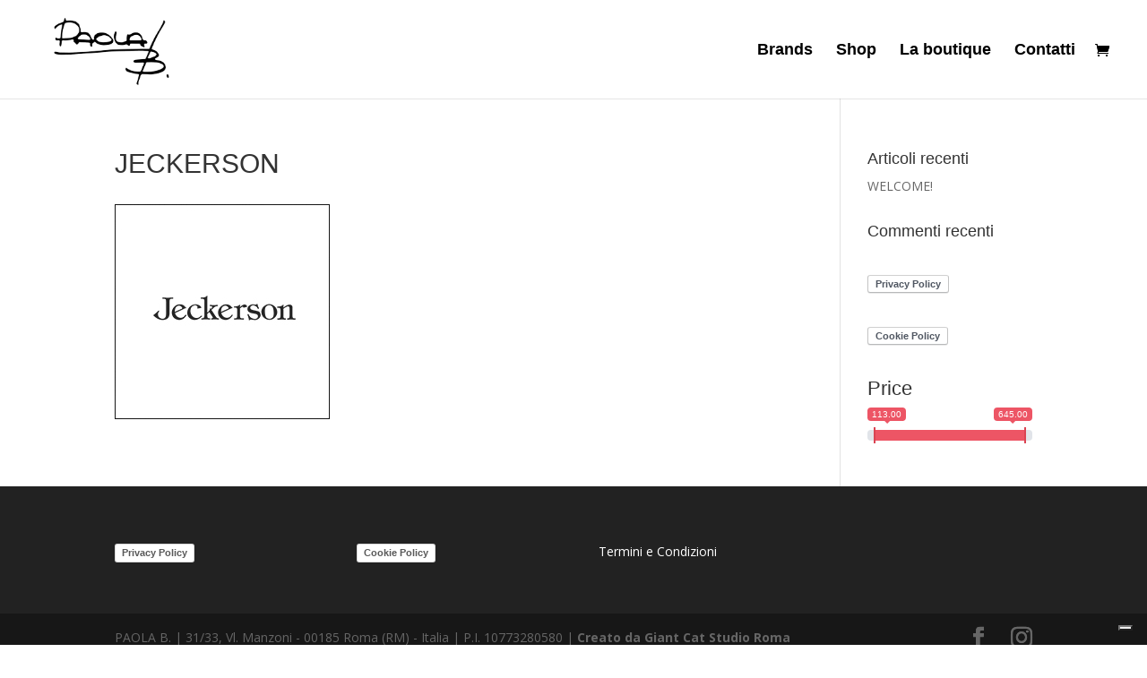

--- FILE ---
content_type: application/javascript; charset=utf-8
request_url: https://cs.iubenda.com/cookie-solution/confs/js/7864615.js
body_size: -242
content:
_iub.csRC = { consApiKey: 'JBJz9KoEc4YEfuiECanOy42jGcUe1wNX', showBranding: false, publicId: '7b0beb17-6db6-11ee-8bfc-5ad8d8c564c0', floatingGroup: false };
_iub.csEnabled = true;
_iub.csPurposes = [5,3,2,4,1];
_iub.cpUpd = 1744820496;
_iub.csT = 0.15;
_iub.googleConsentModeV2 = true;
_iub.totalNumberOfProviders = 1;
